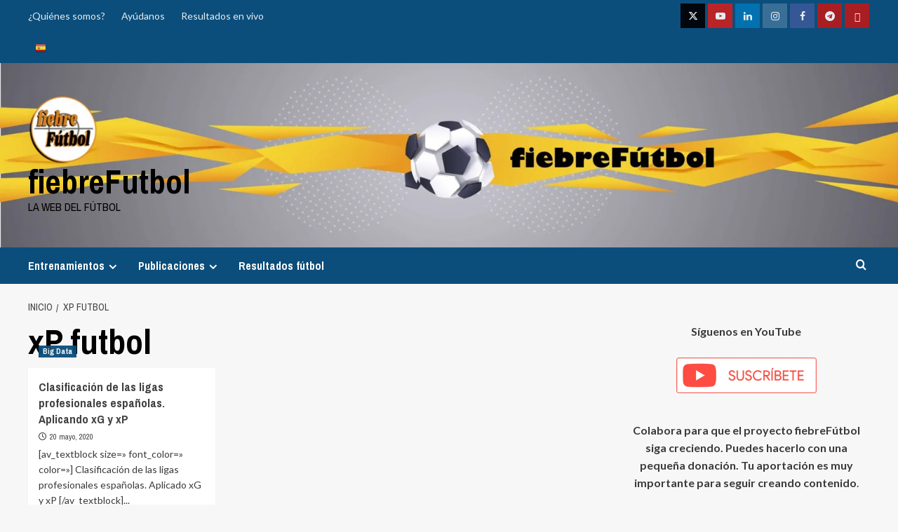

--- FILE ---
content_type: text/html; charset=UTF-8
request_url: https://www.fiebrefutbol.es/tag/xp-futbol/
body_size: 21034
content:
<!doctype html>
<html dir="ltr" lang="es" prefix="og: https://ogp.me/ns#">

<head>
  <meta charset="UTF-8">
  <meta name="viewport" content="width=device-width, initial-scale=1">
  <link rel="profile" href="http://gmpg.org/xfn/11">
  <title>xP futbol | fiebreFutbol</title>

		<!-- All in One SEO 4.9.3 - aioseo.com -->
	<meta name="robots" content="max-image-preview:large" />
	<link rel="canonical" href="https://www.fiebrefutbol.es/tag/xp-futbol/" />
	<meta name="generator" content="All in One SEO (AIOSEO) 4.9.3" />
		<script type="application/ld+json" class="aioseo-schema">
			{"@context":"https:\/\/schema.org","@graph":[{"@type":"BreadcrumbList","@id":"https:\/\/www.fiebrefutbol.es\/tag\/xp-futbol\/#breadcrumblist","itemListElement":[{"@type":"ListItem","@id":"https:\/\/www.fiebrefutbol.es#listItem","position":1,"name":"Home","item":"https:\/\/www.fiebrefutbol.es","nextItem":{"@type":"ListItem","@id":"https:\/\/www.fiebrefutbol.es\/tag\/xp-futbol\/#listItem","name":"xP futbol"}},{"@type":"ListItem","@id":"https:\/\/www.fiebrefutbol.es\/tag\/xp-futbol\/#listItem","position":2,"name":"xP futbol","previousItem":{"@type":"ListItem","@id":"https:\/\/www.fiebrefutbol.es#listItem","name":"Home"}}]},{"@type":"CollectionPage","@id":"https:\/\/www.fiebrefutbol.es\/tag\/xp-futbol\/#collectionpage","url":"https:\/\/www.fiebrefutbol.es\/tag\/xp-futbol\/","name":"xP futbol | fiebreFutbol","inLanguage":"es-ES","isPartOf":{"@id":"https:\/\/www.fiebrefutbol.es\/#website"},"breadcrumb":{"@id":"https:\/\/www.fiebrefutbol.es\/tag\/xp-futbol\/#breadcrumblist"}},{"@type":"Organization","@id":"https:\/\/www.fiebrefutbol.es\/#organization","name":"fiebreF\u00fatbol","description":"La web del f\u00fatbol","url":"https:\/\/www.fiebrefutbol.es\/","logo":{"@type":"ImageObject","url":"https:\/\/www.fiebrefutbol.es\/wp-content\/uploads\/2021\/10\/fiebrefutbol-e1635328291253.png","@id":"https:\/\/www.fiebrefutbol.es\/tag\/xp-futbol\/#organizationLogo","width":158,"height":156},"image":{"@id":"https:\/\/www.fiebrefutbol.es\/tag\/xp-futbol\/#organizationLogo"}},{"@type":"WebSite","@id":"https:\/\/www.fiebrefutbol.es\/#website","url":"https:\/\/www.fiebrefutbol.es\/","name":"fiebreFutbol","description":"La web del f\u00fatbol","inLanguage":"es-ES","publisher":{"@id":"https:\/\/www.fiebrefutbol.es\/#organization"}}]}
		</script>
		<!-- All in One SEO -->

<link rel='preload' href='https://fonts.googleapis.com/css?family=Source%2BSans%2BPro%3A400%2C700%7CLato%3A400%2C700&#038;subset=latin&#038;display=swap' as='style' onload="this.onload=null;this.rel='stylesheet'" type='text/css' media='all' crossorigin='anonymous'>
<link rel='preconnect' href='https://fonts.googleapis.com' crossorigin='anonymous'>
<link rel='preconnect' href='https://fonts.gstatic.com' crossorigin='anonymous'>
<link rel="amphtml" href="https://www.fiebrefutbol.es/tag/xp-futbol/amp/" /><meta name="generator" content="AMP for WP 1.1.11"/><link rel='dns-prefetch' href='//www.googletagmanager.com' />
<link rel='dns-prefetch' href='//fonts.googleapis.com' />
<link rel='dns-prefetch' href='//pagead2.googlesyndication.com' />
<link rel='preconnect' href='https://fonts.googleapis.com' />
<link rel='preconnect' href='https://fonts.gstatic.com' />
<link rel="alternate" type="application/rss+xml" title="fiebreFutbol &raquo; Feed" href="https://www.fiebrefutbol.es/feed/" />
<link rel="alternate" type="application/rss+xml" title="fiebreFutbol &raquo; Feed de los comentarios" href="https://www.fiebrefutbol.es/comments/feed/" />
<link rel="alternate" type="application/rss+xml" title="fiebreFutbol &raquo; Etiqueta xP futbol del feed" href="https://www.fiebrefutbol.es/tag/xp-futbol/feed/" />
<!-- www.fiebrefutbol.es is managing ads with Advanced Ads 2.0.16 – https://wpadvancedads.com/ --><script id="fiebr-ready">
			window.advanced_ads_ready=function(e,a){a=a||"complete";var d=function(e){return"interactive"===a?"loading"!==e:"complete"===e};d(document.readyState)?e():document.addEventListener("readystatechange",(function(a){d(a.target.readyState)&&e()}),{once:"interactive"===a})},window.advanced_ads_ready_queue=window.advanced_ads_ready_queue||[];		</script>
		<style id='wp-img-auto-sizes-contain-inline-css' type='text/css'>
img:is([sizes=auto i],[sizes^="auto," i]){contain-intrinsic-size:3000px 1500px}
/*# sourceURL=wp-img-auto-sizes-contain-inline-css */
</style>
<style id='wp-emoji-styles-inline-css' type='text/css'>

	img.wp-smiley, img.emoji {
		display: inline !important;
		border: none !important;
		box-shadow: none !important;
		height: 1em !important;
		width: 1em !important;
		margin: 0 0.07em !important;
		vertical-align: -0.1em !important;
		background: none !important;
		padding: 0 !important;
	}
/*# sourceURL=wp-emoji-styles-inline-css */
</style>
<style id='wp-block-library-inline-css' type='text/css'>
:root{--wp-block-synced-color:#7a00df;--wp-block-synced-color--rgb:122,0,223;--wp-bound-block-color:var(--wp-block-synced-color);--wp-editor-canvas-background:#ddd;--wp-admin-theme-color:#007cba;--wp-admin-theme-color--rgb:0,124,186;--wp-admin-theme-color-darker-10:#006ba1;--wp-admin-theme-color-darker-10--rgb:0,107,160.5;--wp-admin-theme-color-darker-20:#005a87;--wp-admin-theme-color-darker-20--rgb:0,90,135;--wp-admin-border-width-focus:2px}@media (min-resolution:192dpi){:root{--wp-admin-border-width-focus:1.5px}}.wp-element-button{cursor:pointer}:root .has-very-light-gray-background-color{background-color:#eee}:root .has-very-dark-gray-background-color{background-color:#313131}:root .has-very-light-gray-color{color:#eee}:root .has-very-dark-gray-color{color:#313131}:root .has-vivid-green-cyan-to-vivid-cyan-blue-gradient-background{background:linear-gradient(135deg,#00d084,#0693e3)}:root .has-purple-crush-gradient-background{background:linear-gradient(135deg,#34e2e4,#4721fb 50%,#ab1dfe)}:root .has-hazy-dawn-gradient-background{background:linear-gradient(135deg,#faaca8,#dad0ec)}:root .has-subdued-olive-gradient-background{background:linear-gradient(135deg,#fafae1,#67a671)}:root .has-atomic-cream-gradient-background{background:linear-gradient(135deg,#fdd79a,#004a59)}:root .has-nightshade-gradient-background{background:linear-gradient(135deg,#330968,#31cdcf)}:root .has-midnight-gradient-background{background:linear-gradient(135deg,#020381,#2874fc)}:root{--wp--preset--font-size--normal:16px;--wp--preset--font-size--huge:42px}.has-regular-font-size{font-size:1em}.has-larger-font-size{font-size:2.625em}.has-normal-font-size{font-size:var(--wp--preset--font-size--normal)}.has-huge-font-size{font-size:var(--wp--preset--font-size--huge)}.has-text-align-center{text-align:center}.has-text-align-left{text-align:left}.has-text-align-right{text-align:right}.has-fit-text{white-space:nowrap!important}#end-resizable-editor-section{display:none}.aligncenter{clear:both}.items-justified-left{justify-content:flex-start}.items-justified-center{justify-content:center}.items-justified-right{justify-content:flex-end}.items-justified-space-between{justify-content:space-between}.screen-reader-text{border:0;clip-path:inset(50%);height:1px;margin:-1px;overflow:hidden;padding:0;position:absolute;width:1px;word-wrap:normal!important}.screen-reader-text:focus{background-color:#ddd;clip-path:none;color:#444;display:block;font-size:1em;height:auto;left:5px;line-height:normal;padding:15px 23px 14px;text-decoration:none;top:5px;width:auto;z-index:100000}html :where(.has-border-color){border-style:solid}html :where([style*=border-top-color]){border-top-style:solid}html :where([style*=border-right-color]){border-right-style:solid}html :where([style*=border-bottom-color]){border-bottom-style:solid}html :where([style*=border-left-color]){border-left-style:solid}html :where([style*=border-width]){border-style:solid}html :where([style*=border-top-width]){border-top-style:solid}html :where([style*=border-right-width]){border-right-style:solid}html :where([style*=border-bottom-width]){border-bottom-style:solid}html :where([style*=border-left-width]){border-left-style:solid}html :where(img[class*=wp-image-]){height:auto;max-width:100%}:where(figure){margin:0 0 1em}html :where(.is-position-sticky){--wp-admin--admin-bar--position-offset:var(--wp-admin--admin-bar--height,0px)}@media screen and (max-width:600px){html :where(.is-position-sticky){--wp-admin--admin-bar--position-offset:0px}}

/*# sourceURL=wp-block-library-inline-css */
</style><style id='wp-block-paragraph-inline-css' type='text/css'>
.is-small-text{font-size:.875em}.is-regular-text{font-size:1em}.is-large-text{font-size:2.25em}.is-larger-text{font-size:3em}.has-drop-cap:not(:focus):first-letter{float:left;font-size:8.4em;font-style:normal;font-weight:100;line-height:.68;margin:.05em .1em 0 0;text-transform:uppercase}body.rtl .has-drop-cap:not(:focus):first-letter{float:none;margin-left:.1em}p.has-drop-cap.has-background{overflow:hidden}:root :where(p.has-background){padding:1.25em 2.375em}:where(p.has-text-color:not(.has-link-color)) a{color:inherit}p.has-text-align-left[style*="writing-mode:vertical-lr"],p.has-text-align-right[style*="writing-mode:vertical-rl"]{rotate:180deg}
/*# sourceURL=https://www.fiebrefutbol.es/wp-includes/blocks/paragraph/style.min.css */
</style>
<style id='global-styles-inline-css' type='text/css'>
:root{--wp--preset--aspect-ratio--square: 1;--wp--preset--aspect-ratio--4-3: 4/3;--wp--preset--aspect-ratio--3-4: 3/4;--wp--preset--aspect-ratio--3-2: 3/2;--wp--preset--aspect-ratio--2-3: 2/3;--wp--preset--aspect-ratio--16-9: 16/9;--wp--preset--aspect-ratio--9-16: 9/16;--wp--preset--color--black: #000000;--wp--preset--color--cyan-bluish-gray: #abb8c3;--wp--preset--color--white: #ffffff;--wp--preset--color--pale-pink: #f78da7;--wp--preset--color--vivid-red: #cf2e2e;--wp--preset--color--luminous-vivid-orange: #ff6900;--wp--preset--color--luminous-vivid-amber: #fcb900;--wp--preset--color--light-green-cyan: #7bdcb5;--wp--preset--color--vivid-green-cyan: #00d084;--wp--preset--color--pale-cyan-blue: #8ed1fc;--wp--preset--color--vivid-cyan-blue: #0693e3;--wp--preset--color--vivid-purple: #9b51e0;--wp--preset--gradient--vivid-cyan-blue-to-vivid-purple: linear-gradient(135deg,rgb(6,147,227) 0%,rgb(155,81,224) 100%);--wp--preset--gradient--light-green-cyan-to-vivid-green-cyan: linear-gradient(135deg,rgb(122,220,180) 0%,rgb(0,208,130) 100%);--wp--preset--gradient--luminous-vivid-amber-to-luminous-vivid-orange: linear-gradient(135deg,rgb(252,185,0) 0%,rgb(255,105,0) 100%);--wp--preset--gradient--luminous-vivid-orange-to-vivid-red: linear-gradient(135deg,rgb(255,105,0) 0%,rgb(207,46,46) 100%);--wp--preset--gradient--very-light-gray-to-cyan-bluish-gray: linear-gradient(135deg,rgb(238,238,238) 0%,rgb(169,184,195) 100%);--wp--preset--gradient--cool-to-warm-spectrum: linear-gradient(135deg,rgb(74,234,220) 0%,rgb(151,120,209) 20%,rgb(207,42,186) 40%,rgb(238,44,130) 60%,rgb(251,105,98) 80%,rgb(254,248,76) 100%);--wp--preset--gradient--blush-light-purple: linear-gradient(135deg,rgb(255,206,236) 0%,rgb(152,150,240) 100%);--wp--preset--gradient--blush-bordeaux: linear-gradient(135deg,rgb(254,205,165) 0%,rgb(254,45,45) 50%,rgb(107,0,62) 100%);--wp--preset--gradient--luminous-dusk: linear-gradient(135deg,rgb(255,203,112) 0%,rgb(199,81,192) 50%,rgb(65,88,208) 100%);--wp--preset--gradient--pale-ocean: linear-gradient(135deg,rgb(255,245,203) 0%,rgb(182,227,212) 50%,rgb(51,167,181) 100%);--wp--preset--gradient--electric-grass: linear-gradient(135deg,rgb(202,248,128) 0%,rgb(113,206,126) 100%);--wp--preset--gradient--midnight: linear-gradient(135deg,rgb(2,3,129) 0%,rgb(40,116,252) 100%);--wp--preset--font-size--small: 13px;--wp--preset--font-size--medium: 20px;--wp--preset--font-size--large: 36px;--wp--preset--font-size--x-large: 42px;--wp--preset--spacing--20: 0.44rem;--wp--preset--spacing--30: 0.67rem;--wp--preset--spacing--40: 1rem;--wp--preset--spacing--50: 1.5rem;--wp--preset--spacing--60: 2.25rem;--wp--preset--spacing--70: 3.38rem;--wp--preset--spacing--80: 5.06rem;--wp--preset--shadow--natural: 6px 6px 9px rgba(0, 0, 0, 0.2);--wp--preset--shadow--deep: 12px 12px 50px rgba(0, 0, 0, 0.4);--wp--preset--shadow--sharp: 6px 6px 0px rgba(0, 0, 0, 0.2);--wp--preset--shadow--outlined: 6px 6px 0px -3px rgb(255, 255, 255), 6px 6px rgb(0, 0, 0);--wp--preset--shadow--crisp: 6px 6px 0px rgb(0, 0, 0);}:root { --wp--style--global--content-size: 800px;--wp--style--global--wide-size: 1200px; }:where(body) { margin: 0; }.wp-site-blocks > .alignleft { float: left; margin-right: 2em; }.wp-site-blocks > .alignright { float: right; margin-left: 2em; }.wp-site-blocks > .aligncenter { justify-content: center; margin-left: auto; margin-right: auto; }:where(.wp-site-blocks) > * { margin-block-start: 24px; margin-block-end: 0; }:where(.wp-site-blocks) > :first-child { margin-block-start: 0; }:where(.wp-site-blocks) > :last-child { margin-block-end: 0; }:root { --wp--style--block-gap: 24px; }:root :where(.is-layout-flow) > :first-child{margin-block-start: 0;}:root :where(.is-layout-flow) > :last-child{margin-block-end: 0;}:root :where(.is-layout-flow) > *{margin-block-start: 24px;margin-block-end: 0;}:root :where(.is-layout-constrained) > :first-child{margin-block-start: 0;}:root :where(.is-layout-constrained) > :last-child{margin-block-end: 0;}:root :where(.is-layout-constrained) > *{margin-block-start: 24px;margin-block-end: 0;}:root :where(.is-layout-flex){gap: 24px;}:root :where(.is-layout-grid){gap: 24px;}.is-layout-flow > .alignleft{float: left;margin-inline-start: 0;margin-inline-end: 2em;}.is-layout-flow > .alignright{float: right;margin-inline-start: 2em;margin-inline-end: 0;}.is-layout-flow > .aligncenter{margin-left: auto !important;margin-right: auto !important;}.is-layout-constrained > .alignleft{float: left;margin-inline-start: 0;margin-inline-end: 2em;}.is-layout-constrained > .alignright{float: right;margin-inline-start: 2em;margin-inline-end: 0;}.is-layout-constrained > .aligncenter{margin-left: auto !important;margin-right: auto !important;}.is-layout-constrained > :where(:not(.alignleft):not(.alignright):not(.alignfull)){max-width: var(--wp--style--global--content-size);margin-left: auto !important;margin-right: auto !important;}.is-layout-constrained > .alignwide{max-width: var(--wp--style--global--wide-size);}body .is-layout-flex{display: flex;}.is-layout-flex{flex-wrap: wrap;align-items: center;}.is-layout-flex > :is(*, div){margin: 0;}body .is-layout-grid{display: grid;}.is-layout-grid > :is(*, div){margin: 0;}body{padding-top: 0px;padding-right: 0px;padding-bottom: 0px;padding-left: 0px;}a:where(:not(.wp-element-button)){text-decoration: none;}:root :where(.wp-element-button, .wp-block-button__link){background-color: #32373c;border-radius: 0;border-width: 0;color: #fff;font-family: inherit;font-size: inherit;font-style: inherit;font-weight: inherit;letter-spacing: inherit;line-height: inherit;padding-top: calc(0.667em + 2px);padding-right: calc(1.333em + 2px);padding-bottom: calc(0.667em + 2px);padding-left: calc(1.333em + 2px);text-decoration: none;text-transform: inherit;}.has-black-color{color: var(--wp--preset--color--black) !important;}.has-cyan-bluish-gray-color{color: var(--wp--preset--color--cyan-bluish-gray) !important;}.has-white-color{color: var(--wp--preset--color--white) !important;}.has-pale-pink-color{color: var(--wp--preset--color--pale-pink) !important;}.has-vivid-red-color{color: var(--wp--preset--color--vivid-red) !important;}.has-luminous-vivid-orange-color{color: var(--wp--preset--color--luminous-vivid-orange) !important;}.has-luminous-vivid-amber-color{color: var(--wp--preset--color--luminous-vivid-amber) !important;}.has-light-green-cyan-color{color: var(--wp--preset--color--light-green-cyan) !important;}.has-vivid-green-cyan-color{color: var(--wp--preset--color--vivid-green-cyan) !important;}.has-pale-cyan-blue-color{color: var(--wp--preset--color--pale-cyan-blue) !important;}.has-vivid-cyan-blue-color{color: var(--wp--preset--color--vivid-cyan-blue) !important;}.has-vivid-purple-color{color: var(--wp--preset--color--vivid-purple) !important;}.has-black-background-color{background-color: var(--wp--preset--color--black) !important;}.has-cyan-bluish-gray-background-color{background-color: var(--wp--preset--color--cyan-bluish-gray) !important;}.has-white-background-color{background-color: var(--wp--preset--color--white) !important;}.has-pale-pink-background-color{background-color: var(--wp--preset--color--pale-pink) !important;}.has-vivid-red-background-color{background-color: var(--wp--preset--color--vivid-red) !important;}.has-luminous-vivid-orange-background-color{background-color: var(--wp--preset--color--luminous-vivid-orange) !important;}.has-luminous-vivid-amber-background-color{background-color: var(--wp--preset--color--luminous-vivid-amber) !important;}.has-light-green-cyan-background-color{background-color: var(--wp--preset--color--light-green-cyan) !important;}.has-vivid-green-cyan-background-color{background-color: var(--wp--preset--color--vivid-green-cyan) !important;}.has-pale-cyan-blue-background-color{background-color: var(--wp--preset--color--pale-cyan-blue) !important;}.has-vivid-cyan-blue-background-color{background-color: var(--wp--preset--color--vivid-cyan-blue) !important;}.has-vivid-purple-background-color{background-color: var(--wp--preset--color--vivid-purple) !important;}.has-black-border-color{border-color: var(--wp--preset--color--black) !important;}.has-cyan-bluish-gray-border-color{border-color: var(--wp--preset--color--cyan-bluish-gray) !important;}.has-white-border-color{border-color: var(--wp--preset--color--white) !important;}.has-pale-pink-border-color{border-color: var(--wp--preset--color--pale-pink) !important;}.has-vivid-red-border-color{border-color: var(--wp--preset--color--vivid-red) !important;}.has-luminous-vivid-orange-border-color{border-color: var(--wp--preset--color--luminous-vivid-orange) !important;}.has-luminous-vivid-amber-border-color{border-color: var(--wp--preset--color--luminous-vivid-amber) !important;}.has-light-green-cyan-border-color{border-color: var(--wp--preset--color--light-green-cyan) !important;}.has-vivid-green-cyan-border-color{border-color: var(--wp--preset--color--vivid-green-cyan) !important;}.has-pale-cyan-blue-border-color{border-color: var(--wp--preset--color--pale-cyan-blue) !important;}.has-vivid-cyan-blue-border-color{border-color: var(--wp--preset--color--vivid-cyan-blue) !important;}.has-vivid-purple-border-color{border-color: var(--wp--preset--color--vivid-purple) !important;}.has-vivid-cyan-blue-to-vivid-purple-gradient-background{background: var(--wp--preset--gradient--vivid-cyan-blue-to-vivid-purple) !important;}.has-light-green-cyan-to-vivid-green-cyan-gradient-background{background: var(--wp--preset--gradient--light-green-cyan-to-vivid-green-cyan) !important;}.has-luminous-vivid-amber-to-luminous-vivid-orange-gradient-background{background: var(--wp--preset--gradient--luminous-vivid-amber-to-luminous-vivid-orange) !important;}.has-luminous-vivid-orange-to-vivid-red-gradient-background{background: var(--wp--preset--gradient--luminous-vivid-orange-to-vivid-red) !important;}.has-very-light-gray-to-cyan-bluish-gray-gradient-background{background: var(--wp--preset--gradient--very-light-gray-to-cyan-bluish-gray) !important;}.has-cool-to-warm-spectrum-gradient-background{background: var(--wp--preset--gradient--cool-to-warm-spectrum) !important;}.has-blush-light-purple-gradient-background{background: var(--wp--preset--gradient--blush-light-purple) !important;}.has-blush-bordeaux-gradient-background{background: var(--wp--preset--gradient--blush-bordeaux) !important;}.has-luminous-dusk-gradient-background{background: var(--wp--preset--gradient--luminous-dusk) !important;}.has-pale-ocean-gradient-background{background: var(--wp--preset--gradient--pale-ocean) !important;}.has-electric-grass-gradient-background{background: var(--wp--preset--gradient--electric-grass) !important;}.has-midnight-gradient-background{background: var(--wp--preset--gradient--midnight) !important;}.has-small-font-size{font-size: var(--wp--preset--font-size--small) !important;}.has-medium-font-size{font-size: var(--wp--preset--font-size--medium) !important;}.has-large-font-size{font-size: var(--wp--preset--font-size--large) !important;}.has-x-large-font-size{font-size: var(--wp--preset--font-size--x-large) !important;}
/*# sourceURL=global-styles-inline-css */
</style>

<link rel='stylesheet' id='bbp-default-css' href='https://www.fiebrefutbol.es/wp-content/plugins/bbpress/templates/default/css/bbpress.min.css?ver=2.6.14' type='text/css' media='all' />
<link rel='stylesheet' id='contact-form-7-css' href='https://www.fiebrefutbol.es/wp-content/plugins/contact-form-7/includes/css/styles.css?ver=6.1.4' type='text/css' media='all' />
<link rel='stylesheet' id='bigger-picture-css' href='https://www.fiebrefutbol.es/wp-content/plugins/youtube-channel/assets/lib/bigger-picture/css/bigger-picture.min.css?ver=3.25.2' type='text/css' media='all' />
<link rel='stylesheet' id='youtube-channel-css' href='https://www.fiebrefutbol.es/wp-content/plugins/youtube-channel/assets/css/youtube-channel.min.css?ver=3.25.2' type='text/css' media='all' />
<link rel='stylesheet' id='newsport-google-fonts-css' href='https://fonts.googleapis.com/css?family=Archivo+Narrow:400,400italic,700' type='text/css' media='all' />
<link rel='stylesheet' id='bootstrap-css' href='https://www.fiebrefutbol.es/wp-content/themes/covernews/assets/bootstrap/css/bootstrap.min.css?ver=6.9' type='text/css' media='all' />
<link rel='stylesheet' id='covernews-style-css' href='https://www.fiebrefutbol.es/wp-content/themes/covernews/style.css?ver=6.9' type='text/css' media='all' />
<link rel='stylesheet' id='newsport-css' href='https://www.fiebrefutbol.es/wp-content/themes/newsport/style.css?ver=2.0.2' type='text/css' media='all' />
<link rel='stylesheet' id='covernews-google-fonts-css' href='https://fonts.googleapis.com/css?family=Source%2BSans%2BPro%3A400%2C700%7CLato%3A400%2C700&#038;subset=latin&#038;display=swap' type='text/css' media='all' />
<link rel='stylesheet' id='covernews-icons-css' href='https://www.fiebrefutbol.es/wp-content/themes/covernews/assets/icons/style.css?ver=6.9' type='text/css' media='all' />
<link rel='stylesheet' id='dflip-style-css' href='https://www.fiebrefutbol.es/wp-content/plugins/3d-flipbook-dflip-lite/assets/css/dflip.min.css?ver=2.4.20' type='text/css' media='all' />
<script type="text/javascript" src="https://www.fiebrefutbol.es/wp-includes/js/jquery/jquery.min.js?ver=3.7.1" id="jquery-core-js"></script>
<script type="text/javascript" src="https://www.fiebrefutbol.es/wp-includes/js/jquery/jquery-migrate.min.js?ver=3.4.1" id="jquery-migrate-js"></script>

<!-- Fragmento de código de la etiqueta de Google (gtag.js) añadida por Site Kit -->
<!-- Fragmento de código de Google Analytics añadido por Site Kit -->
<script type="text/javascript" src="https://www.googletagmanager.com/gtag/js?id=G-3CLXG5DF4K" id="google_gtagjs-js" async></script>
<script type="text/javascript" id="google_gtagjs-js-after">
/* <![CDATA[ */
window.dataLayer = window.dataLayer || [];function gtag(){dataLayer.push(arguments);}
gtag("set","linker",{"domains":["www.fiebrefutbol.es"]});
gtag("js", new Date());
gtag("set", "developer_id.dZTNiMT", true);
gtag("config", "G-3CLXG5DF4K");
//# sourceURL=google_gtagjs-js-after
/* ]]> */
</script>
<link rel="https://api.w.org/" href="https://www.fiebrefutbol.es/wp-json/" /><link rel="alternate" title="JSON" type="application/json" href="https://www.fiebrefutbol.es/wp-json/wp/v2/tags/546" /><link rel="EditURI" type="application/rsd+xml" title="RSD" href="https://www.fiebrefutbol.es/xmlrpc.php?rsd" />
<meta name="generator" content="WordPress 6.9" />
<link type="text/css" rel="stylesheet" href="https://www.fiebrefutbol.es/wp-content/plugins/category-rss-widget-menu/wp_cat_rss_style.css" />
<meta name="generator" content="Site Kit by Google 1.170.0" /><link rel="preload" href="https://www.fiebrefutbol.es/wp-content/uploads/2022/03/cropped-cabecera-youtube-banner_Mesa-de-trabajo-1.jpg" as="image">
<!-- Metaetiquetas de Google AdSense añadidas por Site Kit -->
<meta name="google-adsense-platform-account" content="ca-host-pub-2644536267352236">
<meta name="google-adsense-platform-domain" content="sitekit.withgoogle.com">
<!-- Acabar con las metaetiquetas de Google AdSense añadidas por Site Kit -->
        <style type="text/css">
                        body .masthead-banner.data-bg:before {
                background: rgba(0,0,0,0);
            }
                        .site-title a,
            .site-header .site-branding .site-title a:visited,
            .site-header .site-branding .site-title a:hover,
            .site-description {
                color: #000000            }

            body.aft-dark-mode .site-title a,
      body.aft-dark-mode .site-header .site-branding .site-title a:visited,
      body.aft-dark-mode .site-header .site-branding .site-title a:hover,
      body.aft-dark-mode .site-description {
        color: #ffffff;
      }

            .site-branding .site-title {
                font-size: 48px;
            }

            @media only screen and (max-width: 640px) {
                .header-layout-3 .site-header .site-branding .site-title,
                .site-branding .site-title {
                    font-size: 60px;

                }
              }   

           @media only screen and (max-width: 375px) {
               .header-layout-3 .site-header .site-branding .site-title,
               .site-branding .site-title {
                        font-size: 50px;

                    }
                }
                
                    .elementor-template-full-width .elementor-section.elementor-section-full_width > .elementor-container,
        .elementor-template-full-width .elementor-section.elementor-section-boxed > .elementor-container{
            max-width: 1200px;
        }
        @media (min-width: 1600px){
            .elementor-template-full-width .elementor-section.elementor-section-full_width > .elementor-container,
            .elementor-template-full-width .elementor-section.elementor-section-boxed > .elementor-container{
                max-width: 1600px;
            }
        }
        
        .align-content-left .elementor-section-stretched,
        .align-content-right .elementor-section-stretched {
            max-width: 100%;
            left: 0 !important;
        }


        </style>
        
<!-- Fragmento de código de Google Adsense añadido por Site Kit -->
<script type="text/javascript" async="async" src="https://pagead2.googlesyndication.com/pagead/js/adsbygoogle.js?client=ca-pub-4449917964624011&amp;host=ca-host-pub-2644536267352236" crossorigin="anonymous"></script>

<!-- Final del fragmento de código de Google Adsense añadido por Site Kit -->
<script  async src="https://pagead2.googlesyndication.com/pagead/js/adsbygoogle.js?client=ca-pub-4449917964624011" crossorigin="anonymous"></script><link rel="icon" href="https://www.fiebrefutbol.es/wp-content/uploads/2021/10/fiebrefutbol-1-36x36.png" sizes="32x32" />
<link rel="icon" href="https://www.fiebrefutbol.es/wp-content/uploads/2021/10/fiebrefutbol-1-450x450.png" sizes="192x192" />
<link rel="apple-touch-icon" href="https://www.fiebrefutbol.es/wp-content/uploads/2021/10/fiebrefutbol-1-180x180.png" />
<meta name="msapplication-TileImage" content="https://www.fiebrefutbol.es/wp-content/uploads/2021/10/fiebrefutbol-1-450x450.png" />
		<style type="text/css" id="wp-custom-css">
			article .entry-content p { 
	text-align: justify; 
}		</style>
		</head>

<body class="archive tag tag-xp-futbol tag-546 wp-custom-logo wp-embed-responsive wp-theme-covernews wp-child-theme-newsport hfeed default-content-layout archive-layout-grid scrollup-sticky-header aft-sticky-header aft-sticky-sidebar default aft-container-default aft-main-banner-slider-editors-picks-trending header-image-default align-content-left aft-and aa-prefix-fiebr-">
  
<script type="text/javascript" id="bbp-swap-no-js-body-class">
	document.body.className = document.body.className.replace( 'bbp-no-js', 'bbp-js' );
</script>


      <div id="af-preloader">
      <div id="loader-wrapper">
        <div id="loader"></div>
      </div>
    </div>
  
  <div id="page" class="site">
    <a class="skip-link screen-reader-text" href="#content">Saltar al contenido</a>

        <div class="header-layout-1">
                    <div class="top-masthead">

                <div class="container">
                    <div class="row">
                                                    <div class="col-xs-12 col-sm-12 col-md-8 device-center">
                                
                                <div class="top-navigation"><ul id="top-menu" class="menu"><li id="menu-item-16343" class="menu-item menu-item-type-post_type menu-item-object-page menu-item-16343"><a href="https://www.fiebrefutbol.es/quienes-somos-2/">¿Quiénes somos?</a></li>
<li id="menu-item-6148" class="menu-item menu-item-type-post_type menu-item-object-page menu-item-6148"><a href="https://www.fiebrefutbol.es/colaboraciones/">Ayúdanos</a></li>
<li id="menu-item-16092" class="menu-item menu-item-type-post_type menu-item-object-page menu-item-16092"><a href="https://www.fiebrefutbol.es/en-directo/">Resultados en vivo</a></li>
<li class="menu-item menu-item-gtranslate menu-item-has-children notranslate"><a href="#" data-gt-lang="es" class="gt-current-wrapper notranslate"><img src="https://www.fiebrefutbol.es/wp-content/plugins/gtranslate/flags/16/es.png" width="16" height="16" alt="es" loading="lazy"></a><ul class="dropdown-menu sub-menu"><li class="menu-item menu-item-gtranslate-child"><a href="#" data-gt-lang="zh-CN" class="notranslate"><img src="https://www.fiebrefutbol.es/wp-content/plugins/gtranslate/flags/16/zh-CN.png" width="16" height="16" alt="zh-CN" loading="lazy"></a></li><li class="menu-item menu-item-gtranslate-child"><a href="#" data-gt-lang="en" class="notranslate"><img src="https://www.fiebrefutbol.es/wp-content/plugins/gtranslate/flags/16/en.png" width="16" height="16" alt="en" loading="lazy"></a></li><li class="menu-item menu-item-gtranslate-child"><a href="#" data-gt-lang="fr" class="notranslate"><img src="https://www.fiebrefutbol.es/wp-content/plugins/gtranslate/flags/16/fr.png" width="16" height="16" alt="fr" loading="lazy"></a></li><li class="menu-item menu-item-gtranslate-child"><a href="#" data-gt-lang="de" class="notranslate"><img src="https://www.fiebrefutbol.es/wp-content/plugins/gtranslate/flags/16/de.png" width="16" height="16" alt="de" loading="lazy"></a></li><li class="menu-item menu-item-gtranslate-child"><a href="#" data-gt-lang="pt" class="notranslate"><img src="https://www.fiebrefutbol.es/wp-content/plugins/gtranslate/flags/16/pt.png" width="16" height="16" alt="pt" loading="lazy"></a></li><li class="menu-item menu-item-gtranslate-child"><a href="#" data-gt-lang="es" class="gt-current-lang notranslate"><img src="https://www.fiebrefutbol.es/wp-content/plugins/gtranslate/flags/16/es.png" width="16" height="16" alt="es" loading="lazy"></a></li></ul></li></ul></div>                            </div>
                                                                            <div class="col-xs-12 col-sm-12 col-md-4 pull-right">
                                <div class="social-navigation"><ul id="social-menu" class="menu"><li id="menu-item-16680" class="menu-item menu-item-type-custom menu-item-object-custom menu-item-16680"><a href="https://twitter.com/fiebrefutboles"><span class="screen-reader-text">Twitter</span></a></li>
<li id="menu-item-16681" class="menu-item menu-item-type-custom menu-item-object-custom menu-item-16681"><a href="https://www.youtube.com/c/FiebrefutbolEs_La_web_del_f%C3%BAtbol_"><span class="screen-reader-text">YouTube</span></a></li>
<li id="menu-item-16682" class="menu-item menu-item-type-custom menu-item-object-custom menu-item-16682"><a href="https://www.linkedin.com/in/fiebrefutbol/"><span class="screen-reader-text">LinkedIn</span></a></li>
<li id="menu-item-16683" class="menu-item menu-item-type-custom menu-item-object-custom menu-item-16683"><a href="https://www.instagram.com/fiebrefutboles/?hl=es"><span class="screen-reader-text">Instagram</span></a></li>
<li id="menu-item-16698" class="menu-item menu-item-type-custom menu-item-object-custom menu-item-16698"><a href="https://www.facebook.com/FiebreFutbol/"><span class="screen-reader-text">Facebook</span></a></li>
<li id="menu-item-16984" class="menu-item menu-item-type-custom menu-item-object-custom menu-item-16984"><a target="_blank" href="https://t.me/fiebreFutbol"><span class="screen-reader-text">Telegram</span></a></li>
<li id="menu-item-16985" class="menu-item menu-item-type-custom menu-item-object-custom menu-item-16985"><a href="https://www.paypal.com/donate/?hosted_button_id=7HK8Q2J8DZ5MG"><span class="screen-reader-text">PayPal</span></a></li>
</ul></div>                            </div>
                                            </div>
                </div>
            </div> <!--    Topbar Ends-->
                <header id="masthead" class="site-header">
                        <div class="masthead-banner data-bg"
                 data-background="https://www.fiebrefutbol.es/wp-content/uploads/2022/03/cropped-cabecera-youtube-banner_Mesa-de-trabajo-1.jpg">
                <div class="container">
                    <div class="row">
                        <div class="col-md-4">
                            <div class="site-branding">
                                <a href="https://www.fiebrefutbol.es/" class="custom-logo-link" rel="home"><img width="100" height="100" src="https://www.fiebrefutbol.es/wp-content/uploads/2021/10/cropped-cropped-cropped-fiebrefutbol-e1647013939991.png" class="custom-logo" alt="fiebreFutbol" decoding="async" srcset="https://www.fiebrefutbol.es/wp-content/uploads/2021/10/cropped-cropped-cropped-fiebrefutbol-e1647013939991.png 100w, https://www.fiebrefutbol.es/wp-content/uploads/2021/10/cropped-cropped-cropped-fiebrefutbol-e1647013939991-80x80.png 80w" sizes="(max-width: 100px) 100vw, 100px" loading="lazy" /></a>                                    <p class="site-title font-family-1">
                                        <a href="https://www.fiebrefutbol.es/"
                                           rel="home">fiebreFutbol</a>
                                    </p>
                                
                                                                    <p class="site-description">La web del fútbol</p>
                                                            </div>
                        </div>
                        <div class="col-md-8">
                                                    </div>
                    </div>
                </div>
            </div>
            <nav id="site-navigation" class="main-navigation">
                <div class="container">
                    <div class="row">
                        <div class="kol-12">
                            <div class="navigation-container">



                                <span class="toggle-menu" aria-controls="primary-menu" aria-expanded="false">
                                <span class="screen-reader-text">Menú principal</span>
                                 <i class="ham"></i>
                        </span>
                                <span class="af-mobile-site-title-wrap">
                            <a href="https://www.fiebrefutbol.es/" class="custom-logo-link" rel="home"><img width="100" height="100" src="https://www.fiebrefutbol.es/wp-content/uploads/2021/10/cropped-cropped-cropped-fiebrefutbol-e1647013939991.png" class="custom-logo" alt="fiebreFutbol" decoding="async" srcset="https://www.fiebrefutbol.es/wp-content/uploads/2021/10/cropped-cropped-cropped-fiebrefutbol-e1647013939991.png 100w, https://www.fiebrefutbol.es/wp-content/uploads/2021/10/cropped-cropped-cropped-fiebrefutbol-e1647013939991-80x80.png 80w" sizes="(max-width: 100px) 100vw, 100px" loading="lazy" /></a>                                    <p class="site-title font-family-1">
                                <a href="https://www.fiebrefutbol.es/"
                                   rel="home">fiebreFutbol</a>
                            </p>
                        </span>
                                <div class="menu main-menu"><ul id="primary-menu" class="menu"><li id="menu-item-5667" class="menu-item menu-item-type-post_type menu-item-object-page menu-item-has-children menu-item-5667"><a href="https://www.fiebrefutbol.es/entrenamientos/">Entrenamientos</a>
<ul class="sub-menu">
	<li id="menu-item-5640" class="menu-item menu-item-type-post_type menu-item-object-page menu-item-has-children menu-item-5640"><a href="https://www.fiebrefutbol.es/entrenamientos/tareas-de-entrenamiento/tecnica/">Técnica</a>
	<ul class="sub-menu">
		<li id="menu-item-5760" class="menu-item menu-item-type-taxonomy menu-item-object-category menu-item-5760"><a href="https://www.fiebrefutbol.es/secciones/tareas/tecnica/conduccion/">Conducción</a></li>
		<li id="menu-item-5761" class="menu-item menu-item-type-taxonomy menu-item-object-category menu-item-5761"><a href="https://www.fiebrefutbol.es/secciones/tareas/tecnica/control/">Control</a></li>
		<li id="menu-item-5762" class="menu-item menu-item-type-taxonomy menu-item-object-category menu-item-5762"><a href="https://www.fiebrefutbol.es/secciones/tareas/tecnica/golpeo/">Golpeo</a></li>
		<li id="menu-item-5763" class="menu-item menu-item-type-taxonomy menu-item-object-category menu-item-5763"><a href="https://www.fiebrefutbol.es/secciones/tareas/tecnica/pase/">Pase</a></li>
		<li id="menu-item-5764" class="menu-item menu-item-type-taxonomy menu-item-object-category menu-item-5764"><a href="https://www.fiebrefutbol.es/secciones/tareas/tecnica/regate/">Regate</a></li>
	</ul>
</li>
	<li id="menu-item-5646" class="menu-item menu-item-type-post_type menu-item-object-page menu-item-has-children menu-item-5646"><a href="https://www.fiebrefutbol.es/entrenamientos/tareas-de-entrenamiento/tactica/">Táctica</a>
	<ul class="sub-menu">
		<li id="menu-item-5765" class="menu-item menu-item-type-taxonomy menu-item-object-category menu-item-5765"><a href="https://www.fiebrefutbol.es/secciones/tareas/tactica/ataque/">Ataque</a></li>
		<li id="menu-item-5766" class="menu-item menu-item-type-taxonomy menu-item-object-category menu-item-5766"><a href="https://www.fiebrefutbol.es/secciones/tareas/tactica/defensa/">Defensa</a></li>
		<li id="menu-item-5767" class="menu-item menu-item-type-taxonomy menu-item-object-category menu-item-5767"><a href="https://www.fiebrefutbol.es/secciones/tareas/tactica/juegos-simplificados/">Juegos simplificados</a></li>
		<li id="menu-item-5768" class="menu-item menu-item-type-taxonomy menu-item-object-category menu-item-5768"><a href="https://www.fiebrefutbol.es/secciones/tareas/tactica/posesion-balon/">Posesión Balón</a></li>
		<li id="menu-item-5769" class="menu-item menu-item-type-taxonomy menu-item-object-category menu-item-5769"><a href="https://www.fiebrefutbol.es/secciones/tareas/tactica/rondos/">Rondos</a></li>
		<li id="menu-item-9874" class="menu-item menu-item-type-taxonomy menu-item-object-category menu-item-9874"><a href="https://www.fiebrefutbol.es/secciones/tareas/tactica/situaciones-de-juego/">Situaciones de juego</a></li>
		<li id="menu-item-5770" class="menu-item menu-item-type-taxonomy menu-item-object-category menu-item-5770"><a href="https://www.fiebrefutbol.es/secciones/tareas/tactica/transiciones-ofensivas-y-defensivas/">Transiciones ofensivas y defensivas</a></li>
	</ul>
</li>
	<li id="menu-item-5774" class="menu-item menu-item-type-taxonomy menu-item-object-category menu-item-5774"><a href="https://www.fiebrefutbol.es/secciones/tareas/porteros/">Porteros</a></li>
	<li id="menu-item-5654" class="menu-item menu-item-type-post_type menu-item-object-page menu-item-has-children menu-item-5654"><a href="https://www.fiebrefutbol.es/entrenamientos/tareas-de-entrenamiento/">Otros Ejercicios</a>
	<ul class="sub-menu">
		<li id="menu-item-5771" class="menu-item menu-item-type-taxonomy menu-item-object-category menu-item-5771"><a href="https://www.fiebrefutbol.es/secciones/tareas/coordinacion/">Coordinación</a></li>
		<li id="menu-item-5772" class="menu-item menu-item-type-taxonomy menu-item-object-category menu-item-5772"><a href="https://www.fiebrefutbol.es/secciones/tareas/fisico/">Físico</a></li>
		<li id="menu-item-5773" class="menu-item menu-item-type-taxonomy menu-item-object-category menu-item-5773"><a href="https://www.fiebrefutbol.es/secciones/tareas/juegos/">Juegos</a></li>
	</ul>
</li>
	<li id="menu-item-5791" class="menu-item menu-item-type-post_type menu-item-object-page menu-item-has-children menu-item-5791"><a href="https://www.fiebrefutbol.es/scouting/">ABP</a>
	<ul class="sub-menu">
		<li id="menu-item-10822" class="menu-item menu-item-type-taxonomy menu-item-object-category menu-item-10822"><a href="https://www.fiebrefutbol.es/secciones/scouting/jugadas-abp/abp-futbol-11/">ABP Fútbol 11</a></li>
		<li id="menu-item-10823" class="menu-item menu-item-type-taxonomy menu-item-object-category menu-item-10823"><a href="https://www.fiebrefutbol.es/secciones/scouting/jugadas-abp/abp-futbol-7/">ABP Fútbol 7</a></li>
	</ul>
</li>
	<li id="menu-item-5659" class="menu-item menu-item-type-post_type menu-item-object-page menu-item-has-children menu-item-5659"><a href="https://www.fiebrefutbol.es/plantillas/">Plantillas</a>
	<ul class="sub-menu">
		<li id="menu-item-5775" class="menu-item menu-item-type-taxonomy menu-item-object-category menu-item-5775"><a href="https://www.fiebrefutbol.es/secciones/plantillas/analisis-rivales/">Análisis Rivales</a></li>
		<li id="menu-item-5776" class="menu-item menu-item-type-taxonomy menu-item-object-category menu-item-5776"><a href="https://www.fiebrefutbol.es/secciones/plantillas/datos-estadisticos/">Datos Estadísticos</a></li>
		<li id="menu-item-5777" class="menu-item menu-item-type-taxonomy menu-item-object-category menu-item-5777"><a href="https://www.fiebrefutbol.es/secciones/plantillas/hojas-convocatoria/">Hojas Convocatoria</a></li>
		<li id="menu-item-5778" class="menu-item menu-item-type-taxonomy menu-item-object-category menu-item-5778"><a href="https://www.fiebrefutbol.es/secciones/plantillas/hojas-sesiones-entrenamientos/">Hojas Sesiones Entrenamientos</a></li>
		<li id="menu-item-5779" class="menu-item menu-item-type-taxonomy menu-item-object-category menu-item-5779"><a href="https://www.fiebrefutbol.es/secciones/plantillas/informe-partidos-y-jugadores/">Informes Partidos y Jugadores</a></li>
		<li id="menu-item-5780" class="menu-item menu-item-type-taxonomy menu-item-object-category menu-item-5780"><a href="https://www.fiebrefutbol.es/secciones/plantillas/otras-plantillas/">Otras Plantillas</a></li>
		<li id="menu-item-14620" class="menu-item menu-item-type-post_type menu-item-object-page menu-item-14620"><a href="https://www.fiebrefutbol.es/herramientas/">Herramientas</a></li>
	</ul>
</li>
</ul>
</li>
<li id="menu-item-14609" class="menu-item menu-item-type-post_type menu-item-object-page menu-item-has-children menu-item-14609"><a href="https://www.fiebrefutbol.es/publicaciones/">Publicaciones</a>
<ul class="sub-menu">
	<li id="menu-item-16183" class="menu-item menu-item-type-post_type menu-item-object-page menu-item-has-children menu-item-16183"><a href="https://www.fiebrefutbol.es/fiebre-futbol-tv/">fiebreFútbol TV</a>
	<ul class="sub-menu">
		<li id="menu-item-16196" class="menu-item menu-item-type-post_type menu-item-object-page menu-item-16196"><a href="https://www.fiebrefutbol.es/como-entrenan/">¿Cómo entrenan?</a></li>
		<li id="menu-item-16189" class="menu-item menu-item-type-post_type menu-item-object-page menu-item-16189"><a href="https://www.fiebrefutbol.es/articulos/">105&#215;68</a></li>
	</ul>
</li>
	<li id="menu-item-14611" class="menu-item menu-item-type-post_type menu-item-object-page menu-item-14611"><a href="https://www.fiebrefutbol.es/bigdata/">Big Data</a></li>
	<li id="menu-item-16214" class="menu-item menu-item-type-post_type menu-item-object-page menu-item-16214"><a href="https://www.fiebrefutbol.es/articulos-colaboraciones/">Artículos / Colaboraciones</a></li>
	<li id="menu-item-15059" class="menu-item menu-item-type-post_type menu-item-object-page menu-item-15059"><a href="https://www.fiebrefutbol.es/editorial/">Editorial / Librería</a></li>
</ul>
</li>
<li id="menu-item-15944" class="menu-item menu-item-type-post_type menu-item-object-page menu-item-15944"><a href="https://www.fiebrefutbol.es/resultados-ligas/">Resultados fútbol</a></li>
</ul></div>
                                <div class="cart-search">

                                    <div class="af-search-wrap">
                                        <div class="search-overlay">
                                            <a href="#" title="Search" class="search-icon">
                                                <i class="fa fa-search"></i>
                                            </a>
                                            <div class="af-search-form">
                                                <form role="search" method="get" class="search-form" action="https://www.fiebrefutbol.es/">
				<label>
					<span class="screen-reader-text">Buscar:</span>
					<input type="search" class="search-field" placeholder="Buscar &hellip;" value="" name="s" />
				</label>
				<input type="submit" class="search-submit" value="Buscar" />
			</form>                                            </div>
                                        </div>
                                    </div>
                                </div>


                            </div>
                        </div>
                    </div>
                </div>
            </nav>
        </header>
    </div>

    
    <div id="content" class="container">
                <div class="em-breadcrumbs font-family-1 covernews-breadcrumbs">
      <div class="row">
        <div role="navigation" aria-label="Migas de pan" class="breadcrumb-trail breadcrumbs" itemprop="breadcrumb"><ul class="trail-items" itemscope itemtype="http://schema.org/BreadcrumbList"><meta name="numberOfItems" content="2" /><meta name="itemListOrder" content="Ascending" /><li itemprop="itemListElement" itemscope itemtype="http://schema.org/ListItem" class="trail-item trail-begin"><a href="https://www.fiebrefutbol.es/" rel="home" itemprop="item"><span itemprop="name">Inicio</span></a><meta itemprop="position" content="1" /></li><li itemprop="itemListElement" itemscope itemtype="http://schema.org/ListItem" class="trail-item trail-end"><a href="https://www.fiebrefutbol.es/tag/xp-futbol/" itemprop="item"><span itemprop="name">xP futbol</span></a><meta itemprop="position" content="2" /></li></ul></div>      </div>
    </div>
    <div class="section-block-upper row">

                <div id="primary" class="content-area">
                    <main id="main" class="site-main aft-archive-post">

                        
                            <header class="header-title-wrapper1">
                                <h1 class="page-title">xP futbol</h1>                            </header><!-- .header-title-wrapper -->
                            <div class="row">
                            <div id="aft-inner-row">
                            

        <article id="post-13934" class="col-lg-4 col-sm-4 col-md-4 latest-posts-grid post-13934 post type-post status-publish format-standard has-post-thumbnail hentry category-big-data tag-big-data tag-laliga tag-liga tag-temporada tag-xg-futbol tag-xp-futbol"                 data-mh="archive-layout-grid">
            
<div class="align-items-center has-post-image">
  <div class="spotlight-post">
    <figure class="categorised-article inside-img">
      <div class="categorised-article-wrapper">
        <div class="data-bg-hover data-bg-categorised read-bg-img">
          <a href="https://www.fiebrefutbol.es/big-data/clasificacion-ligas-profesionales-espanolas/"
            aria-label="Clasificación de las ligas profesionales españolas. Aplicando xG y xP">
            <img width="300" height="251" src="https://www.fiebrefutbol.es/wp-content/uploads/2020/05/xG-y-XP-300x251.png" class="attachment-medium size-medium wp-post-image" alt="xG y XP" decoding="async" fetchpriority="high" srcset="https://www.fiebrefutbol.es/wp-content/uploads/2020/05/xG-y-XP-300x251.png 300w, https://www.fiebrefutbol.es/wp-content/uploads/2020/05/xG-y-XP-96x80.png 96w, https://www.fiebrefutbol.es/wp-content/uploads/2020/05/xG-y-XP-768x643.png 768w, https://www.fiebrefutbol.es/wp-content/uploads/2020/05/xG-y-XP-1030x863.png 1030w, https://www.fiebrefutbol.es/wp-content/uploads/2020/05/xG-y-XP-705x590.png 705w, https://www.fiebrefutbol.es/wp-content/uploads/2020/05/xG-y-XP-450x377.png 450w, https://www.fiebrefutbol.es/wp-content/uploads/2020/05/xG-y-XP.png 1230w" sizes="(max-width: 300px) 100vw, 300px" loading="lazy" />          </a>
        </div>
                <div class="figure-categories figure-categories-bg">
          <ul class="cat-links"><li class="meta-category">
                             <a class="covernews-categories category-color-1"
                            href="https://www.fiebrefutbol.es/secciones/big-data/" 
                            aria-label="Ver todas las publicaciones en Big Data"> 
                                 Big Data
                             </a>
                        </li></ul>        </div>
      </div>

    </figure>
    <figcaption>

      <h3 class="article-title article-title-1">
        <a href="https://www.fiebrefutbol.es/big-data/clasificacion-ligas-profesionales-espanolas/">
          Clasificación de las ligas profesionales españolas. Aplicando xG y xP        </a>
      </h3>
      <div class="grid-item-metadata">
        
    <span class="author-links">

                    <span class="item-metadata posts-date">
          <i class="far fa-clock"></i>
          <a href="https://www.fiebrefutbol.es/2020/05/">
            20 mayo, 2020          </a>
        </span>
                </span>
      </div>
              <div class="full-item-discription">
          <div class="post-description">
            <p>[av_textblock size=» font_color=» color=»] Clasificación de las ligas profesionales españolas. Aplicado xG y xP [/av_textblock]...</p>
<div class="aft-readmore-wrapper">
              <a href="https://www.fiebrefutbol.es/big-data/clasificacion-ligas-profesionales-espanolas/" class="aft-readmore" aria-label="Leer más sobre Clasificación de las ligas profesionales españolas. Aplicando xG y xP">Leer más<span class="screen-reader-text">Leer más sobre Clasificación de las ligas profesionales españolas. Aplicando xG y xP</span></a>
          </div>

          </div>
        </div>
          </figcaption>
  </div>
  </div>        </article>
                                </div>
                            <div class="col col-ten">
                                <div class="covernews-pagination">
                                                                    </div>
                            </div>
                                            </div>
                    </main><!-- #main -->
                </div><!-- #primary -->

                <aside id="secondary" class="widget-area sidebar-sticky-top">
	<div id="block-51" class="widget covernews-widget widget_block widget_text">
<p class="has-text-align-center"><strong>Síguenos en YouTube</strong></p>
</div><div id="widget_sp_image-15" class="widget covernews-widget widget_sp_image"><a href="https://www.youtube.com/c/FiebrefutbolEs_La_web_del_f%C3%BAtbol_/featured" id="https://www.youtube.com/c/FiebrefutbolEs_La_web_del_f%C3%BAtbol_/featured" target="_blank" class="widget_sp_image-image-link"><img width="200" height="51" class="attachment-200x51 aligncenter" style="max-width: 100%;" src="https://www.fiebrefutbol.es/wp-content/uploads/2021/10/suscribete-naranja-1.png" /></a></div><div id="block-42" class="widget covernews-widget widget_block widget_text">
<p></p>
</div><div id="block-43" class="widget covernews-widget widget_block widget_text">
<p class="has-text-align-center"><strong>Colabora para que el proyecto fiebreFútbol siga creciendo. Puedes hacerlo con una pequeña donación. Tu aportación es muy importante para seguir creando contenido</strong>.</p>
</div><div id="block-41" class="widget covernews-widget widget_block"><div align="center">
<form action="https://www.paypal.com/donate" method="post" target="_top">
<input type="hidden" name="hosted_button_id" value="Q28FYFT3C4VWY"><br>
<input type="image" src="https://www.paypalobjects.com/es_ES/ES/i/btn/btn_donateCC_LG.gif" name="submit" title="PayPal - Haz tu donación a fiebreFútbol" alt="Botón Donar con PayPal" border="0"><br>
<img loading="lazy" decoding="async" alt="" src="https://www.paypal.com/es_ES/i/scr/pixel.gif" width="1" height="1" border="0"><p></p></form></div></div><div id="block-45" class="widget covernews-widget widget_block widget_text">
<p></p>
</div><div id="block-48" class="widget covernews-widget widget_block widget_text">
<p></p>
</div></aside><!-- #secondary -->
        </div>

</div>

<div class="af-main-banner-latest-posts grid-layout">
  <div class="container">
    <div class="row">
      <div class="widget-title-section">
            <h2 class="widget-title header-after1">
      <span class="header-after ">
                Te pueden interesar      </span>
    </h2>

      </div>
      <div class="row">
                    <div class="col-sm-15 latest-posts-grid" data-mh="latest-posts-grid">
              <div class="spotlight-post">
                <figure class="categorised-article inside-img">
                  <div class="categorised-article-wrapper">
                    <div class="data-bg-hover data-bg-categorised read-bg-img">
                      <a href="https://www.fiebrefutbol.es/tareas/finalizaciones-2vs1-y-2vs3/"
                        aria-label="Finalizaciones 2vs1 y 2vs3">
                        <img width="300" height="169" src="https://www.fiebrefutbol.es/wp-content/uploads/2024/09/portada-tarea-300x169.jpg" class="attachment-medium size-medium wp-post-image" alt="portada tarea" decoding="async" loading="lazy" srcset="https://www.fiebrefutbol.es/wp-content/uploads/2024/09/portada-tarea-300x169.jpg 300w, https://www.fiebrefutbol.es/wp-content/uploads/2024/09/portada-tarea-1030x579.jpg 1030w, https://www.fiebrefutbol.es/wp-content/uploads/2024/09/portada-tarea-100x56.jpg 100w, https://www.fiebrefutbol.es/wp-content/uploads/2024/09/portada-tarea-768x432.jpg 768w, https://www.fiebrefutbol.es/wp-content/uploads/2024/09/portada-tarea-1536x864.jpg 1536w, https://www.fiebrefutbol.es/wp-content/uploads/2024/09/portada-tarea-2048x1152.jpg 2048w, https://www.fiebrefutbol.es/wp-content/uploads/2024/09/portada-tarea-1024x576.jpg 1024w" sizes="auto, (max-width: 300px) 100vw, 300px" />                      </a>
                    </div>
                  </div>
                                    <div class="figure-categories figure-categories-bg">

                    <ul class="cat-links"><li class="meta-category">
                             <a class="covernews-categories category-color-1"
                            href="https://www.fiebrefutbol.es/secciones/tareas/tecnica/conduccion/" 
                            aria-label="Ver todas las publicaciones en Conducción"> 
                                 Conducción
                             </a>
                        </li><li class="meta-category">
                             <a class="covernews-categories category-color-1"
                            href="https://www.fiebrefutbol.es/secciones/finalizaciones/" 
                            aria-label="Ver todas las publicaciones en Finalizaciones"> 
                                 Finalizaciones
                             </a>
                        </li><li class="meta-category">
                             <a class="covernews-categories category-color-1"
                            href="https://www.fiebrefutbol.es/secciones/tareas/tecnica/golpeo/" 
                            aria-label="Ver todas las publicaciones en Golpeo"> 
                                 Golpeo
                             </a>
                        </li><li class="meta-category">
                             <a class="covernews-categories category-color-1"
                            href="https://www.fiebrefutbol.es/secciones/tareas/tecnica/regate/" 
                            aria-label="Ver todas las publicaciones en Regate"> 
                                 Regate
                             </a>
                        </li><li class="meta-category">
                             <a class="covernews-categories category-color-1"
                            href="https://www.fiebrefutbol.es/secciones/tareas/" 
                            aria-label="Ver todas las publicaciones en Tareas"> 
                                 Tareas
                             </a>
                        </li><li class="meta-category">
                             <a class="covernews-categories category-color-1"
                            href="https://www.fiebrefutbol.es/secciones/tareas/tactica/transiciones-ofensivas-y-defensivas/" 
                            aria-label="Ver todas las publicaciones en Transiciones ofensivas y defensivas"> 
                                 Transiciones ofensivas y defensivas
                             </a>
                        </li></ul>                  </div>
                </figure>

                <figcaption>

                  <h3 class="article-title article-title-1">
                    <a href="https://www.fiebrefutbol.es/tareas/finalizaciones-2vs1-y-2vs3/">
                      Finalizaciones 2vs1 y 2vs3                    </a>
                  </h3>
                  <div class="grid-item-metadata">
                    
    <span class="author-links">

                    <span class="item-metadata posts-date">
          <i class="far fa-clock"></i>
          <a href="https://www.fiebrefutbol.es/2024/09/">
            18 septiembre, 2024          </a>
        </span>
                </span>
                  </div>
                </figcaption>
              </div>
            </div>
                      <div class="col-sm-15 latest-posts-grid" data-mh="latest-posts-grid">
              <div class="spotlight-post">
                <figure class="categorised-article inside-img">
                  <div class="categorised-article-wrapper">
                    <div class="data-bg-hover data-bg-categorised read-bg-img">
                      <a href="https://www.fiebrefutbol.es/tareas/salida-de-balon-perseguir-la-marca-separarse/"
                        aria-label="Salida de balón: Perseguir la marca + separarse">
                        <img width="300" height="169" src="https://www.fiebrefutbol.es/wp-content/uploads/2024/08/portada-tarea-1-300x169.jpg" class="attachment-medium size-medium wp-post-image" alt="portada tarea" decoding="async" loading="lazy" srcset="https://www.fiebrefutbol.es/wp-content/uploads/2024/08/portada-tarea-1-300x169.jpg 300w, https://www.fiebrefutbol.es/wp-content/uploads/2024/08/portada-tarea-1-1030x579.jpg 1030w, https://www.fiebrefutbol.es/wp-content/uploads/2024/08/portada-tarea-1-100x56.jpg 100w, https://www.fiebrefutbol.es/wp-content/uploads/2024/08/portada-tarea-1-768x432.jpg 768w, https://www.fiebrefutbol.es/wp-content/uploads/2024/08/portada-tarea-1-1536x864.jpg 1536w, https://www.fiebrefutbol.es/wp-content/uploads/2024/08/portada-tarea-1-2048x1152.jpg 2048w, https://www.fiebrefutbol.es/wp-content/uploads/2024/08/portada-tarea-1-1024x576.jpg 1024w" sizes="auto, (max-width: 300px) 100vw, 300px" />                      </a>
                    </div>
                  </div>
                                    <div class="figure-categories figure-categories-bg">

                    <ul class="cat-links"><li class="meta-category">
                             <a class="covernews-categories category-color-1"
                            href="https://www.fiebrefutbol.es/secciones/tareas/tactica/ataque/" 
                            aria-label="Ver todas las publicaciones en Ataque"> 
                                 Ataque
                             </a>
                        </li><li class="meta-category">
                             <a class="covernews-categories category-color-1"
                            href="https://www.fiebrefutbol.es/secciones/tareas/" 
                            aria-label="Ver todas las publicaciones en Tareas"> 
                                 Tareas
                             </a>
                        </li></ul>                  </div>
                </figure>

                <figcaption>

                  <h3 class="article-title article-title-1">
                    <a href="https://www.fiebrefutbol.es/tareas/salida-de-balon-perseguir-la-marca-separarse/">
                      Salida de balón: Perseguir la marca + separarse                    </a>
                  </h3>
                  <div class="grid-item-metadata">
                    
    <span class="author-links">

                    <span class="item-metadata posts-date">
          <i class="far fa-clock"></i>
          <a href="https://www.fiebrefutbol.es/2024/08/">
            26 agosto, 2024          </a>
        </span>
                </span>
                  </div>
                </figcaption>
              </div>
            </div>
                      <div class="col-sm-15 latest-posts-grid" data-mh="latest-posts-grid">
              <div class="spotlight-post">
                <figure class="categorised-article inside-img">
                  <div class="categorised-article-wrapper">
                    <div class="data-bg-hover data-bg-categorised read-bg-img">
                      <a href="https://www.fiebrefutbol.es/tareas/doble-finalizacion-1vs1-en-miniporteria-y-2vs2-gk/"
                        aria-label="Doble finalización 1vs1 en miniporteria y 2vs2 + GK">
                        <img width="300" height="169" src="https://www.fiebrefutbol.es/wp-content/uploads/2024/08/portada-tarea-300x169.jpg" class="attachment-medium size-medium wp-post-image" alt="portada tarea" decoding="async" loading="lazy" srcset="https://www.fiebrefutbol.es/wp-content/uploads/2024/08/portada-tarea-300x169.jpg 300w, https://www.fiebrefutbol.es/wp-content/uploads/2024/08/portada-tarea-1030x579.jpg 1030w, https://www.fiebrefutbol.es/wp-content/uploads/2024/08/portada-tarea-100x56.jpg 100w, https://www.fiebrefutbol.es/wp-content/uploads/2024/08/portada-tarea-768x432.jpg 768w, https://www.fiebrefutbol.es/wp-content/uploads/2024/08/portada-tarea-1536x864.jpg 1536w, https://www.fiebrefutbol.es/wp-content/uploads/2024/08/portada-tarea-2048x1152.jpg 2048w, https://www.fiebrefutbol.es/wp-content/uploads/2024/08/portada-tarea-1024x576.jpg 1024w" sizes="auto, (max-width: 300px) 100vw, 300px" />                      </a>
                    </div>
                  </div>
                                    <div class="figure-categories figure-categories-bg">

                    <ul class="cat-links"><li class="meta-category">
                             <a class="covernews-categories category-color-1"
                            href="https://www.fiebrefutbol.es/secciones/tareas/" 
                            aria-label="Ver todas las publicaciones en Tareas"> 
                                 Tareas
                             </a>
                        </li></ul>                  </div>
                </figure>

                <figcaption>

                  <h3 class="article-title article-title-1">
                    <a href="https://www.fiebrefutbol.es/tareas/doble-finalizacion-1vs1-en-miniporteria-y-2vs2-gk/">
                      Doble finalización 1vs1 en miniporteria y 2vs2 + GK                    </a>
                  </h3>
                  <div class="grid-item-metadata">
                    
    <span class="author-links">

                    <span class="item-metadata posts-date">
          <i class="far fa-clock"></i>
          <a href="https://www.fiebrefutbol.es/2024/08/">
            6 agosto, 2024          </a>
        </span>
                </span>
                  </div>
                </figcaption>
              </div>
            </div>
                      <div class="col-sm-15 latest-posts-grid" data-mh="latest-posts-grid">
              <div class="spotlight-post">
                <figure class="categorised-article inside-img">
                  <div class="categorised-article-wrapper">
                    <div class="data-bg-hover data-bg-categorised read-bg-img">
                      <a href="https://www.fiebrefutbol.es/articulos/otros/4x3-6x3-2gk-ataque-defensa-con-centro-lateral/"
                        aria-label="4&#215;3 + 6&#215;3 +2GK Ataque &#8211; Defensa con Centro Lateral">
                        <img width="300" height="169" src="https://www.fiebrefutbol.es/wp-content/uploads/2024/07/portada-tarea-2-300x169.jpg" class="attachment-medium size-medium wp-post-image" alt="portada tarea" decoding="async" loading="lazy" srcset="https://www.fiebrefutbol.es/wp-content/uploads/2024/07/portada-tarea-2-300x169.jpg 300w, https://www.fiebrefutbol.es/wp-content/uploads/2024/07/portada-tarea-2-1030x579.jpg 1030w, https://www.fiebrefutbol.es/wp-content/uploads/2024/07/portada-tarea-2-100x56.jpg 100w, https://www.fiebrefutbol.es/wp-content/uploads/2024/07/portada-tarea-2-768x432.jpg 768w, https://www.fiebrefutbol.es/wp-content/uploads/2024/07/portada-tarea-2-1536x864.jpg 1536w, https://www.fiebrefutbol.es/wp-content/uploads/2024/07/portada-tarea-2-2048x1152.jpg 2048w, https://www.fiebrefutbol.es/wp-content/uploads/2024/07/portada-tarea-2-1024x576.jpg 1024w" sizes="auto, (max-width: 300px) 100vw, 300px" />                      </a>
                    </div>
                  </div>
                                    <div class="figure-categories figure-categories-bg">

                    <ul class="cat-links"><li class="meta-category">
                             <a class="covernews-categories category-color-1"
                            href="https://www.fiebrefutbol.es/secciones/articulos/otros/" 
                            aria-label="Ver todas las publicaciones en Otros"> 
                                 Otros
                             </a>
                        </li></ul>                  </div>
                </figure>

                <figcaption>

                  <h3 class="article-title article-title-1">
                    <a href="https://www.fiebrefutbol.es/articulos/otros/4x3-6x3-2gk-ataque-defensa-con-centro-lateral/">
                      4&#215;3 + 6&#215;3 +2GK Ataque &#8211; Defensa con Centro Lateral                    </a>
                  </h3>
                  <div class="grid-item-metadata">
                    
    <span class="author-links">

                    <span class="item-metadata posts-date">
          <i class="far fa-clock"></i>
          <a href="https://www.fiebrefutbol.es/2024/07/">
            29 julio, 2024          </a>
        </span>
                </span>
                  </div>
                </figcaption>
              </div>
            </div>
                      <div class="col-sm-15 latest-posts-grid" data-mh="latest-posts-grid">
              <div class="spotlight-post">
                <figure class="categorised-article inside-img">
                  <div class="categorised-article-wrapper">
                    <div class="data-bg-hover data-bg-categorised read-bg-img">
                      <a href="https://www.fiebrefutbol.es/tareas/8x8-gkspresion-alta-ataque-rapido-o-contraataque/"
                        aria-label="8X8 + GKsPresión Alta + Ataque Rápido o Contraataque">
                        <img width="300" height="169" src="https://www.fiebrefutbol.es/wp-content/uploads/2024/07/cartel-300x169.jpg" class="attachment-medium size-medium wp-post-image" alt="cartel" decoding="async" loading="lazy" srcset="https://www.fiebrefutbol.es/wp-content/uploads/2024/07/cartel-300x169.jpg 300w, https://www.fiebrefutbol.es/wp-content/uploads/2024/07/cartel-1030x579.jpg 1030w, https://www.fiebrefutbol.es/wp-content/uploads/2024/07/cartel-100x56.jpg 100w, https://www.fiebrefutbol.es/wp-content/uploads/2024/07/cartel-768x432.jpg 768w, https://www.fiebrefutbol.es/wp-content/uploads/2024/07/cartel-1536x864.jpg 1536w, https://www.fiebrefutbol.es/wp-content/uploads/2024/07/cartel-2048x1152.jpg 2048w, https://www.fiebrefutbol.es/wp-content/uploads/2024/07/cartel-1024x576.jpg 1024w" sizes="auto, (max-width: 300px) 100vw, 300px" />                      </a>
                    </div>
                  </div>
                                    <div class="figure-categories figure-categories-bg">

                    <ul class="cat-links"><li class="meta-category">
                             <a class="covernews-categories category-color-1"
                            href="https://www.fiebrefutbol.es/secciones/tareas/tactica/ataque/" 
                            aria-label="Ver todas las publicaciones en Ataque"> 
                                 Ataque
                             </a>
                        </li><li class="meta-category">
                             <a class="covernews-categories category-color-1"
                            href="https://www.fiebrefutbol.es/secciones/tareas/" 
                            aria-label="Ver todas las publicaciones en Tareas"> 
                                 Tareas
                             </a>
                        </li></ul>                  </div>
                </figure>

                <figcaption>

                  <h3 class="article-title article-title-1">
                    <a href="https://www.fiebrefutbol.es/tareas/8x8-gkspresion-alta-ataque-rapido-o-contraataque/">
                      8X8 + GKsPresión Alta + Ataque Rápido o Contraataque                    </a>
                  </h3>
                  <div class="grid-item-metadata">
                    
    <span class="author-links">

                    <span class="item-metadata posts-date">
          <i class="far fa-clock"></i>
          <a href="https://www.fiebrefutbol.es/2024/07/">
            22 julio, 2024          </a>
        </span>
                </span>
                  </div>
                </figcaption>
              </div>
            </div>
                        </div>
    </div>
  </div>
</div>
  <footer class="site-footer">
              <div class="primary-footer">
        <div class="container">
          <div class="row">
            <div class="col-sm-12">
              <div class="row">
                
                                  <div class="primary-footer-area footer-second-widgets-section col-md-4  col-sm-12">
                    <section class="widget-area">
                      <div id="widget_sp_image-20" class="widget covernews-widget widget_sp_image"><a href="https://buscaentrenador.com/" id="https://buscaentrenador.com/" target="_blank" class="widget_sp_image-image-link"><img width="100" height="33" class="attachment-thumbnail alignright" style="max-width: 100%;" srcset="https://www.fiebrefutbol.es/wp-content/uploads/2022/08/Logo-100x33.png 100w, https://www.fiebrefutbol.es/wp-content/uploads/2022/08/Logo-300x99.png 300w, https://www.fiebrefutbol.es/wp-content/uploads/2022/08/Logo.png 632w" sizes="(max-width: 100px) 100vw, 100px" src="https://www.fiebrefutbol.es/wp-content/uploads/2022/08/Logo-100x33.png" /></a></div>                    </section>
                  </div>
                
                                              </div>
            </div>
          </div>
        </div>
      </div>
    
                  <div class="secondary-footer">
          <div class="container">
            <div class="row">
                                            <div class="col-sm-12">
                  <div class="footer-social-wrapper">
                    <div class="social-navigation"><ul id="social-menu" class="menu"><li class="menu-item menu-item-type-custom menu-item-object-custom menu-item-16680"><a href="https://twitter.com/fiebrefutboles"><span class="screen-reader-text">Twitter</span></a></li>
<li class="menu-item menu-item-type-custom menu-item-object-custom menu-item-16681"><a href="https://www.youtube.com/c/FiebrefutbolEs_La_web_del_f%C3%BAtbol_"><span class="screen-reader-text">YouTube</span></a></li>
<li class="menu-item menu-item-type-custom menu-item-object-custom menu-item-16682"><a href="https://www.linkedin.com/in/fiebrefutbol/"><span class="screen-reader-text">LinkedIn</span></a></li>
<li class="menu-item menu-item-type-custom menu-item-object-custom menu-item-16683"><a href="https://www.instagram.com/fiebrefutboles/?hl=es"><span class="screen-reader-text">Instagram</span></a></li>
<li class="menu-item menu-item-type-custom menu-item-object-custom menu-item-16698"><a href="https://www.facebook.com/FiebreFutbol/"><span class="screen-reader-text">Facebook</span></a></li>
<li class="menu-item menu-item-type-custom menu-item-object-custom menu-item-16984"><a target="_blank" href="https://t.me/fiebreFutbol"><span class="screen-reader-text">Telegram</span></a></li>
<li class="menu-item menu-item-type-custom menu-item-object-custom menu-item-16985"><a href="https://www.paypal.com/donate/?hosted_button_id=7HK8Q2J8DZ5MG"><span class="screen-reader-text">PayPal</span></a></li>
</ul></div>                  </div>
                </div>
                          </div>
          </div>
        </div>
              <div class="site-info">
      <div class="container">
        <div class="row">
          <div class="col-sm-12">
                                      Copyright &copy; Todos los derechos reservados.                                                  <span class="sep"> | </span>
              <a href="https://afthemes.com/products/covernews/">CoverNews</a> por AF themes.                      </div>
        </div>
      </div>
    </div>
  </footer>
</div>

<a id="scroll-up" class="secondary-color" href="#top" aria-label="Scroll to top">
  <i class="fa fa-angle-up" aria-hidden="true"></i>
</a>
<script type="speculationrules">
{"prefetch":[{"source":"document","where":{"and":[{"href_matches":"/*"},{"not":{"href_matches":["/wp-*.php","/wp-admin/*","/wp-content/uploads/*","/wp-content/*","/wp-content/plugins/*","/wp-content/themes/newsport/*","/wp-content/themes/covernews/*","/*\\?(.+)"]}},{"not":{"selector_matches":"a[rel~=\"nofollow\"]"}},{"not":{"selector_matches":".no-prefetch, .no-prefetch a"}}]},"eagerness":"conservative"}]}
</script>
        <script data-cfasync="false">
            window.dFlipLocation = 'https://www.fiebrefutbol.es/wp-content/plugins/3d-flipbook-dflip-lite/assets/';
            window.dFlipWPGlobal = {"text":{"toggleSound":"Turn on\/off Sound","toggleThumbnails":"Toggle Thumbnails","toggleOutline":"Toggle Outline\/Bookmark","previousPage":"Previous Page","nextPage":"Next Page","toggleFullscreen":"Toggle Fullscreen","zoomIn":"Zoom In","zoomOut":"Zoom Out","toggleHelp":"Toggle Help","singlePageMode":"Single Page Mode","doublePageMode":"Double Page Mode","downloadPDFFile":"Download PDF File","gotoFirstPage":"Goto First Page","gotoLastPage":"Goto Last Page","share":"Share","mailSubject":"I wanted you to see this FlipBook","mailBody":"Check out this site {{url}}","loading":"DearFlip: Loading "},"viewerType":"flipbook","moreControls":"download,pageMode,startPage,endPage,sound","hideControls":"","scrollWheel":"false","backgroundColor":"#777","backgroundImage":"","height":"auto","paddingLeft":"20","paddingRight":"20","controlsPosition":"bottom","duration":800,"soundEnable":"true","enableDownload":"true","showSearchControl":"false","showPrintControl":"false","enableAnnotation":false,"enableAnalytics":"false","webgl":"true","hard":"none","maxTextureSize":"1600","rangeChunkSize":"524288","zoomRatio":1.5,"stiffness":3,"pageMode":"0","singlePageMode":"0","pageSize":"0","autoPlay":"false","autoPlayDuration":5000,"autoPlayStart":"false","linkTarget":"2","sharePrefix":"flipbook-"};
        </script>
      <script type="text/javascript" src="https://www.fiebrefutbol.es/wp-includes/js/dist/hooks.min.js?ver=dd5603f07f9220ed27f1" id="wp-hooks-js"></script>
<script type="text/javascript" src="https://www.fiebrefutbol.es/wp-includes/js/dist/i18n.min.js?ver=c26c3dc7bed366793375" id="wp-i18n-js"></script>
<script type="text/javascript" id="wp-i18n-js-after">
/* <![CDATA[ */
wp.i18n.setLocaleData( { 'text direction\u0004ltr': [ 'ltr' ] } );
//# sourceURL=wp-i18n-js-after
/* ]]> */
</script>
<script type="text/javascript" src="https://www.fiebrefutbol.es/wp-content/plugins/contact-form-7/includes/swv/js/index.js?ver=6.1.4" id="swv-js"></script>
<script type="text/javascript" id="contact-form-7-js-translations">
/* <![CDATA[ */
( function( domain, translations ) {
	var localeData = translations.locale_data[ domain ] || translations.locale_data.messages;
	localeData[""].domain = domain;
	wp.i18n.setLocaleData( localeData, domain );
} )( "contact-form-7", {"translation-revision-date":"2025-12-01 15:45:40+0000","generator":"GlotPress\/4.0.3","domain":"messages","locale_data":{"messages":{"":{"domain":"messages","plural-forms":"nplurals=2; plural=n != 1;","lang":"es"},"This contact form is placed in the wrong place.":["Este formulario de contacto est\u00e1 situado en el lugar incorrecto."],"Error:":["Error:"]}},"comment":{"reference":"includes\/js\/index.js"}} );
//# sourceURL=contact-form-7-js-translations
/* ]]> */
</script>
<script type="text/javascript" id="contact-form-7-js-before">
/* <![CDATA[ */
var wpcf7 = {
    "api": {
        "root": "https:\/\/www.fiebrefutbol.es\/wp-json\/",
        "namespace": "contact-form-7\/v1"
    },
    "cached": 1
};
//# sourceURL=contact-form-7-js-before
/* ]]> */
</script>
<script type="text/javascript" src="https://www.fiebrefutbol.es/wp-content/plugins/contact-form-7/includes/js/index.js?ver=6.1.4" id="contact-form-7-js"></script>
<script type="text/javascript" src="https://www.fiebrefutbol.es/wp-content/plugins/youtube-channel/assets/lib/bigger-picture/bigger-picture.min.js?ver=3.25.2" id="bigger-picture-js"></script>
<script type="text/javascript" src="https://www.fiebrefutbol.es/wp-content/plugins/youtube-channel/assets/js/youtube-channel.min.js?ver=3.25.2" id="youtube-channel-js"></script>
<script type="text/javascript" src="https://www.fiebrefutbol.es/wp-content/themes/covernews/js/navigation.js?ver=2.0.2" id="covernews-navigation-js"></script>
<script type="text/javascript" src="https://www.fiebrefutbol.es/wp-content/themes/covernews/js/skip-link-focus-fix.js?ver=2.0.2" id="covernews-skip-link-focus-fix-js"></script>
<script type="text/javascript" src="https://www.fiebrefutbol.es/wp-content/themes/covernews/assets/jquery-match-height/jquery.matchHeight.min.js?ver=2.0.2" id="matchheight-js"></script>
<script type="text/javascript" src="https://www.fiebrefutbol.es/wp-content/themes/covernews/assets/fixed-header-script.js?ver=2.0.2" id="covernews-fixed-header-script-js"></script>
<script type="text/javascript" src="https://www.fiebrefutbol.es/wp-content/themes/covernews/admin-dashboard/dist/covernews_scripts.build.js?ver=2.0.2" id="covernews-script-js"></script>
<script type="text/javascript" src="https://www.fiebrefutbol.es/wp-content/plugins/3d-flipbook-dflip-lite/assets/js/dflip.min.js?ver=2.4.20" id="dflip-script-js"></script>
<script type="text/javascript" src="https://www.fiebrefutbol.es/wp-content/plugins/advanced-ads/admin/assets/js/advertisement.js?ver=2.0.16" id="advanced-ads-find-adblocker-js"></script>
<script type="text/javascript" id="gt_widget_script_69990757-js-before">
/* <![CDATA[ */
window.gtranslateSettings = /* document.write */ window.gtranslateSettings || {};window.gtranslateSettings['69990757'] = {"default_language":"es","languages":["zh-CN","en","fr","de","pt","es"],"url_structure":"none","flag_style":"3d","flag_size":16,"alt_flags":[],"flags_location":"\/wp-content\/plugins\/gtranslate\/flags\/"};
//# sourceURL=gt_widget_script_69990757-js-before
/* ]]> */
</script><script src="https://www.fiebrefutbol.es/wp-content/plugins/gtranslate/js/base.js?ver=6.9" data-no-optimize="1" data-no-minify="1" data-gt-orig-url="/tag/xp-futbol/" data-gt-orig-domain="www.fiebrefutbol.es" data-gt-widget-id="69990757" defer></script><script id="wp-emoji-settings" type="application/json">
{"baseUrl":"https://s.w.org/images/core/emoji/17.0.2/72x72/","ext":".png","svgUrl":"https://s.w.org/images/core/emoji/17.0.2/svg/","svgExt":".svg","source":{"concatemoji":"https://www.fiebrefutbol.es/wp-includes/js/wp-emoji-release.min.js?ver=6.9"}}
</script>
<script type="module">
/* <![CDATA[ */
/*! This file is auto-generated */
const a=JSON.parse(document.getElementById("wp-emoji-settings").textContent),o=(window._wpemojiSettings=a,"wpEmojiSettingsSupports"),s=["flag","emoji"];function i(e){try{var t={supportTests:e,timestamp:(new Date).valueOf()};sessionStorage.setItem(o,JSON.stringify(t))}catch(e){}}function c(e,t,n){e.clearRect(0,0,e.canvas.width,e.canvas.height),e.fillText(t,0,0);t=new Uint32Array(e.getImageData(0,0,e.canvas.width,e.canvas.height).data);e.clearRect(0,0,e.canvas.width,e.canvas.height),e.fillText(n,0,0);const a=new Uint32Array(e.getImageData(0,0,e.canvas.width,e.canvas.height).data);return t.every((e,t)=>e===a[t])}function p(e,t){e.clearRect(0,0,e.canvas.width,e.canvas.height),e.fillText(t,0,0);var n=e.getImageData(16,16,1,1);for(let e=0;e<n.data.length;e++)if(0!==n.data[e])return!1;return!0}function u(e,t,n,a){switch(t){case"flag":return n(e,"\ud83c\udff3\ufe0f\u200d\u26a7\ufe0f","\ud83c\udff3\ufe0f\u200b\u26a7\ufe0f")?!1:!n(e,"\ud83c\udde8\ud83c\uddf6","\ud83c\udde8\u200b\ud83c\uddf6")&&!n(e,"\ud83c\udff4\udb40\udc67\udb40\udc62\udb40\udc65\udb40\udc6e\udb40\udc67\udb40\udc7f","\ud83c\udff4\u200b\udb40\udc67\u200b\udb40\udc62\u200b\udb40\udc65\u200b\udb40\udc6e\u200b\udb40\udc67\u200b\udb40\udc7f");case"emoji":return!a(e,"\ud83e\u1fac8")}return!1}function f(e,t,n,a){let r;const o=(r="undefined"!=typeof WorkerGlobalScope&&self instanceof WorkerGlobalScope?new OffscreenCanvas(300,150):document.createElement("canvas")).getContext("2d",{willReadFrequently:!0}),s=(o.textBaseline="top",o.font="600 32px Arial",{});return e.forEach(e=>{s[e]=t(o,e,n,a)}),s}function r(e){var t=document.createElement("script");t.src=e,t.defer=!0,document.head.appendChild(t)}a.supports={everything:!0,everythingExceptFlag:!0},new Promise(t=>{let n=function(){try{var e=JSON.parse(sessionStorage.getItem(o));if("object"==typeof e&&"number"==typeof e.timestamp&&(new Date).valueOf()<e.timestamp+604800&&"object"==typeof e.supportTests)return e.supportTests}catch(e){}return null}();if(!n){if("undefined"!=typeof Worker&&"undefined"!=typeof OffscreenCanvas&&"undefined"!=typeof URL&&URL.createObjectURL&&"undefined"!=typeof Blob)try{var e="postMessage("+f.toString()+"("+[JSON.stringify(s),u.toString(),c.toString(),p.toString()].join(",")+"));",a=new Blob([e],{type:"text/javascript"});const r=new Worker(URL.createObjectURL(a),{name:"wpTestEmojiSupports"});return void(r.onmessage=e=>{i(n=e.data),r.terminate(),t(n)})}catch(e){}i(n=f(s,u,c,p))}t(n)}).then(e=>{for(const n in e)a.supports[n]=e[n],a.supports.everything=a.supports.everything&&a.supports[n],"flag"!==n&&(a.supports.everythingExceptFlag=a.supports.everythingExceptFlag&&a.supports[n]);var t;a.supports.everythingExceptFlag=a.supports.everythingExceptFlag&&!a.supports.flag,a.supports.everything||((t=a.source||{}).concatemoji?r(t.concatemoji):t.wpemoji&&t.twemoji&&(r(t.twemoji),r(t.wpemoji)))});
//# sourceURL=https://www.fiebrefutbol.es/wp-includes/js/wp-emoji-loader.min.js
/* ]]> */
</script>
<script>!function(){window.advanced_ads_ready_queue=window.advanced_ads_ready_queue||[],advanced_ads_ready_queue.push=window.advanced_ads_ready;for(var d=0,a=advanced_ads_ready_queue.length;d<a;d++)advanced_ads_ready(advanced_ads_ready_queue[d])}();</script><!-- My YouTube Channel --><script type="text/javascript"></script>
</body>

</html>

--- FILE ---
content_type: text/html; charset=utf-8
request_url: https://www.google.com/recaptcha/api2/aframe
body_size: 265
content:
<!DOCTYPE HTML><html><head><meta http-equiv="content-type" content="text/html; charset=UTF-8"></head><body><script nonce="uYbhMnhpSCqsea0BVgWXEQ">/** Anti-fraud and anti-abuse applications only. See google.com/recaptcha */ try{var clients={'sodar':'https://pagead2.googlesyndication.com/pagead/sodar?'};window.addEventListener("message",function(a){try{if(a.source===window.parent){var b=JSON.parse(a.data);var c=clients[b['id']];if(c){var d=document.createElement('img');d.src=c+b['params']+'&rc='+(localStorage.getItem("rc::a")?sessionStorage.getItem("rc::b"):"");window.document.body.appendChild(d);sessionStorage.setItem("rc::e",parseInt(sessionStorage.getItem("rc::e")||0)+1);localStorage.setItem("rc::h",'1768721176946');}}}catch(b){}});window.parent.postMessage("_grecaptcha_ready", "*");}catch(b){}</script></body></html>